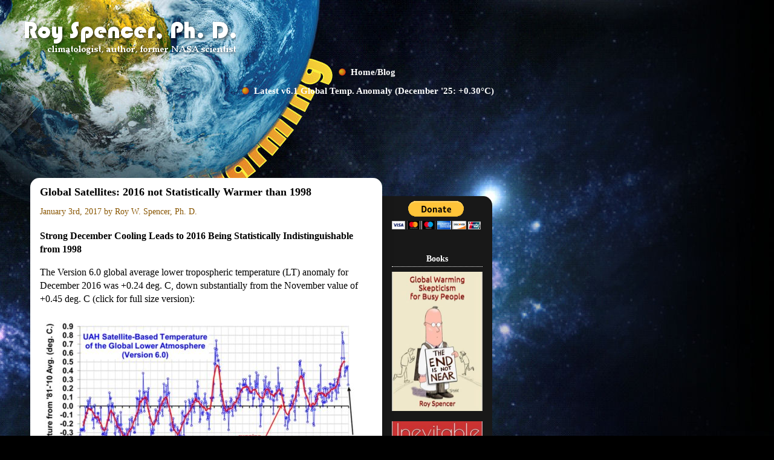

--- FILE ---
content_type: text/html; charset=UTF-8
request_url: https://www.drroyspencer.com/2017/01/global-satellites-2016-not-statistically-warmer-than-1998/?replytocom=232616
body_size: 11063
content:

<!DOCTYPE html PUBLIC "-//W3C//DTD HTML 4.01//EN" "http://www.w3.org/TR/html4/strict.dtd">

<html xmlns="http://www.w3.org/1999/xhtml" lang="en-US">

<head profile="http://gmpg.org/xfn/11">

<meta http-equiv="Content-Type" content="text/html; charset=Roy Spencer, PhD." />



<title>Global Satellites: 2016 not Statistically Warmer than 1998 &laquo;  Roy Spencer, PhD</title>



<link rel="stylesheet" href="https://www.drroyspencer.com/wp-content/themes/spencer/style.css" type="text/css" media="screen" />

<link rel="stylesheet" href="https://www.drroyspencer.com/wp-content/themes/spencer/print.css" type="text/css" media="print" />



<link rel="alternate" type="application/rss+xml" title="Roy Spencer, PhD. RSS Feed" href="https://www.drroyspencer.com/feed/" />

<link rel="alternate" type="application/atom+xml" title="Roy Spencer, PhD. Atom Feed" href="https://www.drroyspencer.com/feed/atom/" />

<link rel="pingback" href="https://www.drroyspencer.com/xmlrpc.php" />



<style type="text/css" media="screen">




	#page { background: url("https://www.drroyspencer.com/wp-content/themes/spencer/images/kubrickbgwide.jpg") repeat-y top; border: none; }




</style>






<meta name='robots' content='max-image-preview:large, noindex, follow' />
<link rel="alternate" type="application/rss+xml" title="Roy Spencer, PhD. &raquo; Global Satellites: 2016 not Statistically Warmer than 1998 Comments Feed" href="https://www.drroyspencer.com/2017/01/global-satellites-2016-not-statistically-warmer-than-1998/feed/" />
<link rel="alternate" title="oEmbed (JSON)" type="application/json+oembed" href="https://www.drroyspencer.com/wp-json/oembed/1.0/embed?url=https%3A%2F%2Fwww.drroyspencer.com%2F2017%2F01%2Fglobal-satellites-2016-not-statistically-warmer-than-1998%2F" />
<link rel="alternate" title="oEmbed (XML)" type="text/xml+oembed" href="https://www.drroyspencer.com/wp-json/oembed/1.0/embed?url=https%3A%2F%2Fwww.drroyspencer.com%2F2017%2F01%2Fglobal-satellites-2016-not-statistically-warmer-than-1998%2F&#038;format=xml" />
<style id='wp-img-auto-sizes-contain-inline-css' type='text/css'>
img:is([sizes=auto i],[sizes^="auto," i]){contain-intrinsic-size:3000px 1500px}
/*# sourceURL=wp-img-auto-sizes-contain-inline-css */
</style>
<style id='wp-emoji-styles-inline-css' type='text/css'>

	img.wp-smiley, img.emoji {
		display: inline !important;
		border: none !important;
		box-shadow: none !important;
		height: 1em !important;
		width: 1em !important;
		margin: 0 0.07em !important;
		vertical-align: -0.1em !important;
		background: none !important;
		padding: 0 !important;
	}
/*# sourceURL=wp-emoji-styles-inline-css */
</style>
<style id='wp-block-library-inline-css' type='text/css'>
:root{--wp-block-synced-color:#7a00df;--wp-block-synced-color--rgb:122,0,223;--wp-bound-block-color:var(--wp-block-synced-color);--wp-editor-canvas-background:#ddd;--wp-admin-theme-color:#007cba;--wp-admin-theme-color--rgb:0,124,186;--wp-admin-theme-color-darker-10:#006ba1;--wp-admin-theme-color-darker-10--rgb:0,107,160.5;--wp-admin-theme-color-darker-20:#005a87;--wp-admin-theme-color-darker-20--rgb:0,90,135;--wp-admin-border-width-focus:2px}@media (min-resolution:192dpi){:root{--wp-admin-border-width-focus:1.5px}}.wp-element-button{cursor:pointer}:root .has-very-light-gray-background-color{background-color:#eee}:root .has-very-dark-gray-background-color{background-color:#313131}:root .has-very-light-gray-color{color:#eee}:root .has-very-dark-gray-color{color:#313131}:root .has-vivid-green-cyan-to-vivid-cyan-blue-gradient-background{background:linear-gradient(135deg,#00d084,#0693e3)}:root .has-purple-crush-gradient-background{background:linear-gradient(135deg,#34e2e4,#4721fb 50%,#ab1dfe)}:root .has-hazy-dawn-gradient-background{background:linear-gradient(135deg,#faaca8,#dad0ec)}:root .has-subdued-olive-gradient-background{background:linear-gradient(135deg,#fafae1,#67a671)}:root .has-atomic-cream-gradient-background{background:linear-gradient(135deg,#fdd79a,#004a59)}:root .has-nightshade-gradient-background{background:linear-gradient(135deg,#330968,#31cdcf)}:root .has-midnight-gradient-background{background:linear-gradient(135deg,#020381,#2874fc)}:root{--wp--preset--font-size--normal:16px;--wp--preset--font-size--huge:42px}.has-regular-font-size{font-size:1em}.has-larger-font-size{font-size:2.625em}.has-normal-font-size{font-size:var(--wp--preset--font-size--normal)}.has-huge-font-size{font-size:var(--wp--preset--font-size--huge)}.has-text-align-center{text-align:center}.has-text-align-left{text-align:left}.has-text-align-right{text-align:right}.has-fit-text{white-space:nowrap!important}#end-resizable-editor-section{display:none}.aligncenter{clear:both}.items-justified-left{justify-content:flex-start}.items-justified-center{justify-content:center}.items-justified-right{justify-content:flex-end}.items-justified-space-between{justify-content:space-between}.screen-reader-text{border:0;clip-path:inset(50%);height:1px;margin:-1px;overflow:hidden;padding:0;position:absolute;width:1px;word-wrap:normal!important}.screen-reader-text:focus{background-color:#ddd;clip-path:none;color:#444;display:block;font-size:1em;height:auto;left:5px;line-height:normal;padding:15px 23px 14px;text-decoration:none;top:5px;width:auto;z-index:100000}html :where(.has-border-color){border-style:solid}html :where([style*=border-top-color]){border-top-style:solid}html :where([style*=border-right-color]){border-right-style:solid}html :where([style*=border-bottom-color]){border-bottom-style:solid}html :where([style*=border-left-color]){border-left-style:solid}html :where([style*=border-width]){border-style:solid}html :where([style*=border-top-width]){border-top-style:solid}html :where([style*=border-right-width]){border-right-style:solid}html :where([style*=border-bottom-width]){border-bottom-style:solid}html :where([style*=border-left-width]){border-left-style:solid}html :where(img[class*=wp-image-]){height:auto;max-width:100%}:where(figure){margin:0 0 1em}html :where(.is-position-sticky){--wp-admin--admin-bar--position-offset:var(--wp-admin--admin-bar--height,0px)}@media screen and (max-width:600px){html :where(.is-position-sticky){--wp-admin--admin-bar--position-offset:0px}}

/*# sourceURL=wp-block-library-inline-css */
</style><style id='global-styles-inline-css' type='text/css'>
:root{--wp--preset--aspect-ratio--square: 1;--wp--preset--aspect-ratio--4-3: 4/3;--wp--preset--aspect-ratio--3-4: 3/4;--wp--preset--aspect-ratio--3-2: 3/2;--wp--preset--aspect-ratio--2-3: 2/3;--wp--preset--aspect-ratio--16-9: 16/9;--wp--preset--aspect-ratio--9-16: 9/16;--wp--preset--color--black: #000000;--wp--preset--color--cyan-bluish-gray: #abb8c3;--wp--preset--color--white: #ffffff;--wp--preset--color--pale-pink: #f78da7;--wp--preset--color--vivid-red: #cf2e2e;--wp--preset--color--luminous-vivid-orange: #ff6900;--wp--preset--color--luminous-vivid-amber: #fcb900;--wp--preset--color--light-green-cyan: #7bdcb5;--wp--preset--color--vivid-green-cyan: #00d084;--wp--preset--color--pale-cyan-blue: #8ed1fc;--wp--preset--color--vivid-cyan-blue: #0693e3;--wp--preset--color--vivid-purple: #9b51e0;--wp--preset--gradient--vivid-cyan-blue-to-vivid-purple: linear-gradient(135deg,rgb(6,147,227) 0%,rgb(155,81,224) 100%);--wp--preset--gradient--light-green-cyan-to-vivid-green-cyan: linear-gradient(135deg,rgb(122,220,180) 0%,rgb(0,208,130) 100%);--wp--preset--gradient--luminous-vivid-amber-to-luminous-vivid-orange: linear-gradient(135deg,rgb(252,185,0) 0%,rgb(255,105,0) 100%);--wp--preset--gradient--luminous-vivid-orange-to-vivid-red: linear-gradient(135deg,rgb(255,105,0) 0%,rgb(207,46,46) 100%);--wp--preset--gradient--very-light-gray-to-cyan-bluish-gray: linear-gradient(135deg,rgb(238,238,238) 0%,rgb(169,184,195) 100%);--wp--preset--gradient--cool-to-warm-spectrum: linear-gradient(135deg,rgb(74,234,220) 0%,rgb(151,120,209) 20%,rgb(207,42,186) 40%,rgb(238,44,130) 60%,rgb(251,105,98) 80%,rgb(254,248,76) 100%);--wp--preset--gradient--blush-light-purple: linear-gradient(135deg,rgb(255,206,236) 0%,rgb(152,150,240) 100%);--wp--preset--gradient--blush-bordeaux: linear-gradient(135deg,rgb(254,205,165) 0%,rgb(254,45,45) 50%,rgb(107,0,62) 100%);--wp--preset--gradient--luminous-dusk: linear-gradient(135deg,rgb(255,203,112) 0%,rgb(199,81,192) 50%,rgb(65,88,208) 100%);--wp--preset--gradient--pale-ocean: linear-gradient(135deg,rgb(255,245,203) 0%,rgb(182,227,212) 50%,rgb(51,167,181) 100%);--wp--preset--gradient--electric-grass: linear-gradient(135deg,rgb(202,248,128) 0%,rgb(113,206,126) 100%);--wp--preset--gradient--midnight: linear-gradient(135deg,rgb(2,3,129) 0%,rgb(40,116,252) 100%);--wp--preset--font-size--small: 13px;--wp--preset--font-size--medium: 20px;--wp--preset--font-size--large: 36px;--wp--preset--font-size--x-large: 42px;--wp--preset--spacing--20: 0.44rem;--wp--preset--spacing--30: 0.67rem;--wp--preset--spacing--40: 1rem;--wp--preset--spacing--50: 1.5rem;--wp--preset--spacing--60: 2.25rem;--wp--preset--spacing--70: 3.38rem;--wp--preset--spacing--80: 5.06rem;--wp--preset--shadow--natural: 6px 6px 9px rgba(0, 0, 0, 0.2);--wp--preset--shadow--deep: 12px 12px 50px rgba(0, 0, 0, 0.4);--wp--preset--shadow--sharp: 6px 6px 0px rgba(0, 0, 0, 0.2);--wp--preset--shadow--outlined: 6px 6px 0px -3px rgb(255, 255, 255), 6px 6px rgb(0, 0, 0);--wp--preset--shadow--crisp: 6px 6px 0px rgb(0, 0, 0);}:where(.is-layout-flex){gap: 0.5em;}:where(.is-layout-grid){gap: 0.5em;}body .is-layout-flex{display: flex;}.is-layout-flex{flex-wrap: wrap;align-items: center;}.is-layout-flex > :is(*, div){margin: 0;}body .is-layout-grid{display: grid;}.is-layout-grid > :is(*, div){margin: 0;}:where(.wp-block-columns.is-layout-flex){gap: 2em;}:where(.wp-block-columns.is-layout-grid){gap: 2em;}:where(.wp-block-post-template.is-layout-flex){gap: 1.25em;}:where(.wp-block-post-template.is-layout-grid){gap: 1.25em;}.has-black-color{color: var(--wp--preset--color--black) !important;}.has-cyan-bluish-gray-color{color: var(--wp--preset--color--cyan-bluish-gray) !important;}.has-white-color{color: var(--wp--preset--color--white) !important;}.has-pale-pink-color{color: var(--wp--preset--color--pale-pink) !important;}.has-vivid-red-color{color: var(--wp--preset--color--vivid-red) !important;}.has-luminous-vivid-orange-color{color: var(--wp--preset--color--luminous-vivid-orange) !important;}.has-luminous-vivid-amber-color{color: var(--wp--preset--color--luminous-vivid-amber) !important;}.has-light-green-cyan-color{color: var(--wp--preset--color--light-green-cyan) !important;}.has-vivid-green-cyan-color{color: var(--wp--preset--color--vivid-green-cyan) !important;}.has-pale-cyan-blue-color{color: var(--wp--preset--color--pale-cyan-blue) !important;}.has-vivid-cyan-blue-color{color: var(--wp--preset--color--vivid-cyan-blue) !important;}.has-vivid-purple-color{color: var(--wp--preset--color--vivid-purple) !important;}.has-black-background-color{background-color: var(--wp--preset--color--black) !important;}.has-cyan-bluish-gray-background-color{background-color: var(--wp--preset--color--cyan-bluish-gray) !important;}.has-white-background-color{background-color: var(--wp--preset--color--white) !important;}.has-pale-pink-background-color{background-color: var(--wp--preset--color--pale-pink) !important;}.has-vivid-red-background-color{background-color: var(--wp--preset--color--vivid-red) !important;}.has-luminous-vivid-orange-background-color{background-color: var(--wp--preset--color--luminous-vivid-orange) !important;}.has-luminous-vivid-amber-background-color{background-color: var(--wp--preset--color--luminous-vivid-amber) !important;}.has-light-green-cyan-background-color{background-color: var(--wp--preset--color--light-green-cyan) !important;}.has-vivid-green-cyan-background-color{background-color: var(--wp--preset--color--vivid-green-cyan) !important;}.has-pale-cyan-blue-background-color{background-color: var(--wp--preset--color--pale-cyan-blue) !important;}.has-vivid-cyan-blue-background-color{background-color: var(--wp--preset--color--vivid-cyan-blue) !important;}.has-vivid-purple-background-color{background-color: var(--wp--preset--color--vivid-purple) !important;}.has-black-border-color{border-color: var(--wp--preset--color--black) !important;}.has-cyan-bluish-gray-border-color{border-color: var(--wp--preset--color--cyan-bluish-gray) !important;}.has-white-border-color{border-color: var(--wp--preset--color--white) !important;}.has-pale-pink-border-color{border-color: var(--wp--preset--color--pale-pink) !important;}.has-vivid-red-border-color{border-color: var(--wp--preset--color--vivid-red) !important;}.has-luminous-vivid-orange-border-color{border-color: var(--wp--preset--color--luminous-vivid-orange) !important;}.has-luminous-vivid-amber-border-color{border-color: var(--wp--preset--color--luminous-vivid-amber) !important;}.has-light-green-cyan-border-color{border-color: var(--wp--preset--color--light-green-cyan) !important;}.has-vivid-green-cyan-border-color{border-color: var(--wp--preset--color--vivid-green-cyan) !important;}.has-pale-cyan-blue-border-color{border-color: var(--wp--preset--color--pale-cyan-blue) !important;}.has-vivid-cyan-blue-border-color{border-color: var(--wp--preset--color--vivid-cyan-blue) !important;}.has-vivid-purple-border-color{border-color: var(--wp--preset--color--vivid-purple) !important;}.has-vivid-cyan-blue-to-vivid-purple-gradient-background{background: var(--wp--preset--gradient--vivid-cyan-blue-to-vivid-purple) !important;}.has-light-green-cyan-to-vivid-green-cyan-gradient-background{background: var(--wp--preset--gradient--light-green-cyan-to-vivid-green-cyan) !important;}.has-luminous-vivid-amber-to-luminous-vivid-orange-gradient-background{background: var(--wp--preset--gradient--luminous-vivid-amber-to-luminous-vivid-orange) !important;}.has-luminous-vivid-orange-to-vivid-red-gradient-background{background: var(--wp--preset--gradient--luminous-vivid-orange-to-vivid-red) !important;}.has-very-light-gray-to-cyan-bluish-gray-gradient-background{background: var(--wp--preset--gradient--very-light-gray-to-cyan-bluish-gray) !important;}.has-cool-to-warm-spectrum-gradient-background{background: var(--wp--preset--gradient--cool-to-warm-spectrum) !important;}.has-blush-light-purple-gradient-background{background: var(--wp--preset--gradient--blush-light-purple) !important;}.has-blush-bordeaux-gradient-background{background: var(--wp--preset--gradient--blush-bordeaux) !important;}.has-luminous-dusk-gradient-background{background: var(--wp--preset--gradient--luminous-dusk) !important;}.has-pale-ocean-gradient-background{background: var(--wp--preset--gradient--pale-ocean) !important;}.has-electric-grass-gradient-background{background: var(--wp--preset--gradient--electric-grass) !important;}.has-midnight-gradient-background{background: var(--wp--preset--gradient--midnight) !important;}.has-small-font-size{font-size: var(--wp--preset--font-size--small) !important;}.has-medium-font-size{font-size: var(--wp--preset--font-size--medium) !important;}.has-large-font-size{font-size: var(--wp--preset--font-size--large) !important;}.has-x-large-font-size{font-size: var(--wp--preset--font-size--x-large) !important;}
/*# sourceURL=global-styles-inline-css */
</style>

<style id='classic-theme-styles-inline-css' type='text/css'>
/*! This file is auto-generated */
.wp-block-button__link{color:#fff;background-color:#32373c;border-radius:9999px;box-shadow:none;text-decoration:none;padding:calc(.667em + 2px) calc(1.333em + 2px);font-size:1.125em}.wp-block-file__button{background:#32373c;color:#fff;text-decoration:none}
/*# sourceURL=/wp-includes/css/classic-themes.min.css */
</style>
<link rel="https://api.w.org/" href="https://www.drroyspencer.com/wp-json/" /><link rel="alternate" title="JSON" type="application/json" href="https://www.drroyspencer.com/wp-json/wp/v2/posts/10727" /><link rel="EditURI" type="application/rsd+xml" title="RSD" href="https://www.drroyspencer.com/xmlrpc.php?rsd" />
<meta name="generator" content="WordPress 6.9" />
<link rel="canonical" href="https://www.drroyspencer.com/2017/01/global-satellites-2016-not-statistically-warmer-than-1998/" />
<link rel='shortlink' href='https://www.drroyspencer.com/?p=10727' />


<script src="http://ajax.googleapis.com/ajax/libs/jquery/1.8.3/jquery.min.js" type="text/javascript"></script>
<script src="/library/inc/csd_resizer.js" type="text/javascript"></script>
<script src="https://www.drroyspencer.com/wp-content/themes/spencer/onload.js" type="text/javascript"></script>



</head>



<body onLoad="csd_resizer_init('tools');">

		<div id="main">

			<div id="title"><img src="/library/gfx/gfx_roy_spencer.png"></div>


<div id="menu">
<ul id="menu_list">

			<li><span class="menu_spacer" style="width:160px;"></span><a href="/"><img src="/library/gfx/gfx_bullet.png" class="menu_bullet">Home/Blog</a></li>
			<li><span class="menu_spacer" style="width:0px;"></span><a href="/latest-global-temperatures/"><img src="/library/gfx/gfx_bullet.png" class="menu_bullet">Latest v6.1 Global Temp. Anomaly (December '25: +0.30&#176;C)</a></li></ul>
</div menu>




	<div id="content" class="narrowcolumn">



	


		<div class="post-10727 post type-post status-publish format-standard hentry category-blogarticle" id="post-10727">



			<h2>Global Satellites: 2016 not Statistically Warmer than 1998</h2>

			<small>January 3rd, 2017 by Roy W. Spencer, Ph. D.</small>

			<div class="entry">

				<p><strong>Strong December Cooling Leads to 2016 Being Statistically Indistinguishable from 1998</strong></p>
<p>The Version 6.0 global average lower tropospheric temperature (LT) anomaly for December 2016 was +0.24 deg. C, down substantially from the November value of +0.45 deg. C (click for full size version):  </p>
<p><a href="https://www.drroyspencer.com/wp-content/uploads/UAH_LT_1979_thru_December_2016_v6.jpg"><img fetchpriority="high" decoding="async" src="https://www.drroyspencer.com/wp-content/uploads/UAH_LT_1979_thru_December_2016_v6-550x318.jpg" alt="" width="550" height="318" class="aligncenter size-large wp-image-10730" srcset="https://www.drroyspencer.com/wp-content/uploads/UAH_LT_1979_thru_December_2016_v6-550x318.jpg 550w, https://www.drroyspencer.com/wp-content/uploads/UAH_LT_1979_thru_December_2016_v6-300x173.jpg 300w, https://www.drroyspencer.com/wp-content/uploads/UAH_LT_1979_thru_December_2016_v6.jpg 1169w" sizes="(max-width: 550px) 100vw, 550px" /></a></p>
<p>The resulting 2016 annual average global temperature anomaly is +0.50 deg. C, which is (a statistically insignificant) 0.02 deg. C warmer than 1998 at +0.48 deg. C.  We estimate that 2016 would have had to be 0.10 C warmer than 1998 to be significantly different at the 95% confidence level.  Both 2016 and 1998 were strong El Nino years.</p>
<p>The 38 years in the satellite record, ranked from warmest to coolest (and ignoring statistical uncertainty) are:<br />
<span style="word-spacing: 2.1em; font-family: Courier New;"><br />
RANK YEAR  deg.C.<br />
01	2016	+0.50<br />
02	1998	+0.48<br />
03	2010	+0.34<br />
04	2015	+0.26<br />
05	2002	+0.22<br />
06	2005	+0.20<br />
07	2003	+0.19<br />
08	2014	+0.18<br />
09	2007	+0.16<br />
10	2013	+0.13<br />
11	2001	+0.12<br />
12	2006	+0.11<br />
13	2009	+0.10<br />
14	2004	+0.08<br />
15	1995	+0.07<br />
16	2012	+0.06<br />
17	1987	+0.05<br />
18	1988	+0.04<br />
19	2011	+0.02<br />
20	1991	+0.02<br />
21	1990	+0.01<br />
22	1997	-0.01<br />
23	1996	-0.01<br />
24	1999	-0.02<br />
25	2000	-0.02<br />
26	1983	-0.04<br />
27	1980	-0.04<br />
28	1994	-0.06<br />
29	2008	-0.10<br />
30	1981	-0.11<br />
31	1993	-0.20<br />
32	1989	-0.21<br />
33	1979	-0.21<br />
34	1986	-0.22<br />
35	1984	-0.24<br />
36	1992	-0.28<br />
37	1982	-0.30<br />
38	1985	-0.36<br />
</span></p>
<p>The global, hemispheric, and tropical LT anomalies from the 30-year (1981-2010) average for the last 24 months are:<br />
<span style="word-spacing: 2.1em; font-family: Courier New;"><br />
    YEAR    MO   GLOBE   NHEM.   SHEM.   TROPICS</strong><br />
    2015    01   +0.30   +0.44   +0.15   +0.13<br />
    2015    02   +0.19   +0.34   +0.04   -0.07<br />
    2015    03   +0.18   +0.28   +0.07   +0.04<br />
    2015    04   +0.09   +0.19   -0.01   +0.08<br />
    2015    05   +0.27   +0.34   +0.20   +0.27<br />
    2015    06   +0.31   +0.38   +0.25   +0.46<br />
    2015    07   +0.16   +0.29   +0.03   +0.48<br />
    2015    08   +0.25   +0.20   +0.30   +0.53<br />
    2015    09   +0.23   +0.30   +0.16   +0.55<br />
    2015    10   +0.41   +0.63   +0.20   +0.53<br />
    2015    11   +0.33   +0.44   +0.22   +0.52<br />
    2015    12   +0.45   +0.53   +0.37   +0.61<br />
    2016    01   +0.54   +0.69   +0.39   +0.84<br />
    2016    02   +0.83   +1.16   +0.50   +0.99<br />
    2016    03   +0.73   +0.94   +0.52   +1.09<br />
    2016    04   +0.71   +0.85   +0.58   +0.93<br />
    2016    05   +0.54   +0.65   +0.44   +0.71<br />
    2016    06   +0.34   +0.51   +0.17   +0.37<br />
    2016    07   +0.39   +0.48   +0.30   +0.48<br />
    2016    08   +0.43   +0.55   +0.32   +0.49<br />
    2016    09   +0.44   +0.49   +0.39   +0.37<br />
    2016    10   +0.41   +0.42   +0.39   +0.46<br />
    2016    11   +0.45   +0.41   +0.50   +0.37<br />
    2016    12   +0.24   +0.19   +0.30   +0.21<br />
</span></p>
<p>The UAH global image for December, 2016 (and annual image for 2016) should be available in the next several days <a href="http://nsstc.uah.edu/climate/">here</a>.</p>
<p>The new Version 6 files should be updated soon, and are located here:</p>
<p>Lower Troposphere: <a href="http://vortex.nsstc.uah.edu/data/msu/v6.0/tlt/uahncdc_lt_6.0.txt">http://vortex.nsstc.uah.edu/data/msu/v6.0/tlt/uahncdc_lt_6.0.txt</a><br />
Mid-Troposphere:  <a href="http://vortex.nsstc.uah.edu/data/msu/v6.0/tmt/uahncdc_mt_6.0.txt">http://vortex.nsstc.uah.edu/data/msu/v6.0/tmt/uahncdc_mt_6.0.txt</a><br />
Tropopause:  <a href="http://vortex.nsstc.uah.edu/data/msu/v6.0/ttp/uahncdc_tp_6.0.txt">http://vortex.nsstc.uah.edu/data/msu/v6.0/ttp/uahncdc_tp_6.0.txt</a><br />
Lower Stratosphere: <a href="http://vortex.nsstc.uah.edu/data/msu/v6.0/tls/uahncdc_ls_6.0.txt">http://vortex.nsstc.uah.edu/data/msu/v6.0/tls/uahncdc_ls_6.0.txt</a></p>



				
				


				<p class="postmetadata alt">
<!--

						This entry was posted

						
						on Tuesday, January 3rd, 2017 at 7:24 AM
						and is filed under <a href="https://www.drroyspencer.com/category/blogarticle/" rel="category tag">Blog Article</a>.

						You can follow any responses to this entry through the <a href="https://www.drroyspencer.com/2017/01/global-satellites-2016-not-statistically-warmer-than-1998/feed/">RSS 2.0</a> feed.



						
							Both comments and pings are currently closed.


						-->
				</p>

			</div>

		</div>

<div style="text-align:center">
<script type="text/javascript"><!--
google_ad_client = "ca-pub-8462121983293424";
/* drroyspencer bottom large */
google_ad_slot = "1647129465";
google_ad_width = 336;
google_ad_height = 280;
//-->
</script><br />
<script type="text/javascript"
src="http://pagead2.googlesyndication.com/pagead/show_ads.js">
</script>
</div>

	
	


<!-- You can start editing here. -->




	<h3 id="comments">844 Responses to &#8220;Global Satellites: 2016 not Statistically Warmer than 1998&#8221;</h3>



	<div class="navigation">

		<div class="alignleft"></div>

		<div class="alignright"></div>

	</div>


	<p><a href="javascript:void(0);" class="show_trackbacks">Toggle Trackbacks</a></p>
	<ol class="commentlist">

			<li class="comment even thread-even depth-1" id="comment-1368113">
				<div id="div-comment-1368113" class="comment-body">
				<div class="comment-author vcard">
						<cite class="fn"><a href="https://calendario.link/" class="url" rel="ugc external nofollow">qu semana es</a></cite> <span class="says">says:</span>		</div>
		
		<div class="comment-meta commentmetadata">
			<a href="https://www.drroyspencer.com/2017/01/global-satellites-2016-not-statistically-warmer-than-1998/#comment-1368113">September 20, 2022 at 2:12 PM</a>		</div>

		<p>Great site you&#8217;ve got here.. It&#8217;s hard to find excellent writing like yours these days.<br />
I really appreciate individuals like you! Take care!!</p>
<p>Feel free to visit my page :: <a href="https://calendario.link/" rel="nofollow ugc">qu semana es</a></p>

		
				</div>
				</li><!-- #comment-## -->
		<li class="comment odd alt thread-odd thread-alt depth-1" id="comment-1369035">
				<div id="div-comment-1369035" class="comment-body">
				<div class="comment-author vcard">
						<cite class="fn"><a href="https://ae888.club/" class="url" rel="ugc external nofollow">&#273;&#259;ng k ae888</a></cite> <span class="says">says:</span>		</div>
		
		<div class="comment-meta commentmetadata">
			<a href="https://www.drroyspencer.com/2017/01/global-satellites-2016-not-statistically-warmer-than-1998/#comment-1369035">September 22, 2022 at 11:21 AM</a>		</div>

		<p>Every weekend i used to pay a visit this site, for the reason that i want enjoyment, as this this web site conations actually<br />
pleasant funny stuff too.</p>

		
				</div>
				</li><!-- #comment-## -->
		<li class="comment even thread-even depth-1" id="comment-1369345">
				<div id="div-comment-1369345" class="comment-body">
				<div class="comment-author vcard">
						<cite class="fn"><a href="https://soikeoso.com" class="url" rel="ugc external nofollow">soikeoso</a></cite> <span class="says">says:</span>		</div>
		
		<div class="comment-meta commentmetadata">
			<a href="https://www.drroyspencer.com/2017/01/global-satellites-2016-not-statistically-warmer-than-1998/#comment-1369345">September 23, 2022 at 1:56 AM</a>		</div>

		<p>Hello. Your article is great because it was very helpful to me. Hope you will make many friends like this.<br />
Thank you very much author.</p>

		
				</div>
				</li><!-- #comment-## -->

	</ol>



	<div class="navigation">

		<div class="alignleft"></div>

		<div class="alignright"></div>

	</div>

 








		<div class="navigation">

			<div class="alignleft">&laquo; <a href="https://www.drroyspencer.com/2017/01/cold-to-be-followed-by-southern-snowstorm/" rel="prev">Cold to be Followed by Southern Snowstorm</a></div>

			<div class="alignright"><a href="https://www.drroyspencer.com/2017/01/the-frigid-48-u-s-average-temperature-11-deg-f/" rel="next">The Frigid 48: U.S. Average Temperature 11 deg. F</a> &raquo;</div>

		</div>



	


	</div>
</div>
</div>



<div id="sidebar">
	
	<div title="Help support my efforts to inform the public; I receive no corporate sponsorship.">
		<form action="https://www.paypal.com/donate/?hosted_button_id=S989JTPQ8RKLG" method="post">
			<input type="hidden" name="cmd" value="_s-xclick">
			<input type="hidden" name="hosted_button_id" value="S989JTPQ8RKLG">
			<input type="image" src="https://www.paypal.com/en_US/i/btn/btn_donateCC_LG.gif" border="0" name="submit" alt="PayPal - The safer, easier way to pay online!">
			<img alt="" border="0" src="https://www.paypal.com/en_US/i/scr/pixel.gif" width="1" height="1">
		</form>
	</div>
	

	<div id="book">
		<h1>Books</h1>
		<a href="https://www.amazon.com/Global-Warming-Skepticism-Busy-People-ebook/dp/B07H57WVYJ/ref=sr_1_1?s=books&ie=UTF8&qid=1538663092&sr=1-1&keywords=global+warming+skepticism+for+busy+people" target="_blank"><img src="http://www.drroyspencer.com/wp-content/uploads/GW-skepticism-busy-people-small.jpg" height="230" width="150" border="0" /></a>
	</div>	
	
	<div id="book">
		<a href="https://www.amazon.com/Inevitable-Disaster-Hurricanes-Blamed-Warming-ebook/dp/B075QN3KFY/ref=sr_1_1?s=books&ie=UTF8&qid=1506014459&sr=1-1&keywords=inevitable+disaster" target="_blank"><img src="http://www.drroyspencer.com/wp-content/uploads/Inevitable-Disaster-small.jpg" height="230" width="150" border="0" /></a>
	</div>


	<div id="book">
		<a href="https://www.amazon.com/Inconvenient-Deception-Distorts-Climate-Science-ebook/dp/B074XG6KX1" target="_blank"><img src="http://www.drroyspencer.com/wp-content/uploads/An-Inconvenient_deception-small.jpg" height="230" width="150" border="0" /></a>
	</div>
	
    <div id="book">
		<a href="http://www.amazon.com/Great-Global-Warming-Blunder-Scientists/dp/1594033730/ref=sr_1_4?ie=UTF8&s=books&qid=1271759263&sr=1-4" target="_blank"><img src="/library/pics/Blunder-cover-vsmall.jpg" border="0" /></a>
		<!-- <a href="/climate-confusion/"><img src="/library/pics/book-climate-confusion.jpg" border="0"></a> -->
	</div>
	

    <p>&nbsp;</p>
	<div id="tools"></div tools>

	<h1>Search</h1>
	<ul>
		<li>
<form id="searchform" method="get">
	<!-- <label for="s" class="hidden">Search:</label> -->
	<div>
		<input type="text" id="s" name="s" value="" size="22" />
		<input type="submit" value="GO" id="searchsubmit"/>
	</div>
</form>
</li>
				
		<li class="pagenav"><h2>Pages</h2><ul><li class="page_item page-item-15371"><a href="https://www.drroyspencer.com/our-new-climate-sensitivity-paper-has-been-published/">Our new climate sensitivity paper has been published</a></li>
<li class="page_item page-item-31"><a href="https://www.drroyspencer.com/satellite-and-climate-model-evidence__trashed/">Satellite and Climate Model Evidence Against Substantial Manmade Climate Change (supercedes &#8220;Has the Climate Sensitivity Holy Grail Been Found?&#8221;)</a></li>
<li class="page_item page-item-2"><a href="https://www.drroyspencer.com/about/">About</a></li>
<li class="page_item page-item-48 page_item_has_children"><a href="https://www.drroyspencer.com/global-warming-background-articles/">Articles</a>
<ul class='children'>
	<li class="page_item page-item-60"><a href="https://www.drroyspencer.com/global-warming-background-articles/carbon-dioxide-growth-rate-at-mauna-loa/">Carbon Dioxide Growth Rate at Mauna Loa</a></li>
</ul>
</li>
<li class="page_item page-item-64"><a href="https://www.drroyspencer.com/latest-global-temperatures/">Latest Global Temps</a></li>
</ul></li>
		<li>
			<h2>Archives</h2>
			<ul>
					<li><a href='https://www.drroyspencer.com/2026/01/'>January 2026</a></li>
	<li><a href='https://www.drroyspencer.com/2025/12/'>December 2025</a></li>
	<li><a href='https://www.drroyspencer.com/2025/11/'>November 2025</a></li>
	<li><a href='https://www.drroyspencer.com/2025/10/'>October 2025</a></li>
	<li><a href='https://www.drroyspencer.com/2025/09/'>September 2025</a></li>
	<li><a href='https://www.drroyspencer.com/2025/08/'>August 2025</a></li>
	<li><a href='https://www.drroyspencer.com/2025/07/'>July 2025</a></li>
	<li><a href='https://www.drroyspencer.com/2025/06/'>June 2025</a></li>
	<li><a href='https://www.drroyspencer.com/2025/05/'>May 2025</a></li>
	<li><a href='https://www.drroyspencer.com/2025/04/'>April 2025</a></li>
	<li><a href='https://www.drroyspencer.com/2025/03/'>March 2025</a></li>
	<li><a href='https://www.drroyspencer.com/2025/02/'>February 2025</a></li>
	<li><a href='https://www.drroyspencer.com/2025/01/'>January 2025</a></li>
	<li><a href='https://www.drroyspencer.com/2024/12/'>December 2024</a></li>
	<li><a href='https://www.drroyspencer.com/2024/11/'>November 2024</a></li>
	<li><a href='https://www.drroyspencer.com/2024/10/'>October 2024</a></li>
	<li><a href='https://www.drroyspencer.com/2024/09/'>September 2024</a></li>
	<li><a href='https://www.drroyspencer.com/2024/08/'>August 2024</a></li>
	<li><a href='https://www.drroyspencer.com/2024/07/'>July 2024</a></li>
	<li><a href='https://www.drroyspencer.com/2024/06/'>June 2024</a></li>
	<li><a href='https://www.drroyspencer.com/2024/05/'>May 2024</a></li>
	<li><a href='https://www.drroyspencer.com/2024/04/'>April 2024</a></li>
	<li><a href='https://www.drroyspencer.com/2024/03/'>March 2024</a></li>
	<li><a href='https://www.drroyspencer.com/2024/02/'>February 2024</a></li>
	<li><a href='https://www.drroyspencer.com/2024/01/'>January 2024</a></li>
	<li><a href='https://www.drroyspencer.com/2023/12/'>December 2023</a></li>
	<li><a href='https://www.drroyspencer.com/2023/11/'>November 2023</a></li>
	<li><a href='https://www.drroyspencer.com/2023/10/'>October 2023</a></li>
	<li><a href='https://www.drroyspencer.com/2023/09/'>September 2023</a></li>
	<li><a href='https://www.drroyspencer.com/2023/08/'>August 2023</a></li>
	<li><a href='https://www.drroyspencer.com/2023/07/'>July 2023</a></li>
	<li><a href='https://www.drroyspencer.com/2023/06/'>June 2023</a></li>
	<li><a href='https://www.drroyspencer.com/2023/05/'>May 2023</a></li>
	<li><a href='https://www.drroyspencer.com/2023/04/'>April 2023</a></li>
	<li><a href='https://www.drroyspencer.com/2023/03/'>March 2023</a></li>
	<li><a href='https://www.drroyspencer.com/2023/02/'>February 2023</a></li>
	<li><a href='https://www.drroyspencer.com/2023/01/'>January 2023</a></li>
	<li><a href='https://www.drroyspencer.com/2022/12/'>December 2022</a></li>
	<li><a href='https://www.drroyspencer.com/2022/11/'>November 2022</a></li>
	<li><a href='https://www.drroyspencer.com/2022/10/'>October 2022</a></li>
	<li><a href='https://www.drroyspencer.com/2022/09/'>September 2022</a></li>
	<li><a href='https://www.drroyspencer.com/2022/08/'>August 2022</a></li>
	<li><a href='https://www.drroyspencer.com/2022/07/'>July 2022</a></li>
	<li><a href='https://www.drroyspencer.com/2022/06/'>June 2022</a></li>
	<li><a href='https://www.drroyspencer.com/2022/05/'>May 2022</a></li>
	<li><a href='https://www.drroyspencer.com/2022/04/'>April 2022</a></li>
	<li><a href='https://www.drroyspencer.com/2022/03/'>March 2022</a></li>
	<li><a href='https://www.drroyspencer.com/2022/02/'>February 2022</a></li>
	<li><a href='https://www.drroyspencer.com/2022/01/'>January 2022</a></li>
	<li><a href='https://www.drroyspencer.com/2021/12/'>December 2021</a></li>
	<li><a href='https://www.drroyspencer.com/2021/11/'>November 2021</a></li>
	<li><a href='https://www.drroyspencer.com/2021/10/'>October 2021</a></li>
	<li><a href='https://www.drroyspencer.com/2021/09/'>September 2021</a></li>
	<li><a href='https://www.drroyspencer.com/2021/08/'>August 2021</a></li>
	<li><a href='https://www.drroyspencer.com/2021/07/'>July 2021</a></li>
	<li><a href='https://www.drroyspencer.com/2021/06/'>June 2021</a></li>
	<li><a href='https://www.drroyspencer.com/2021/05/'>May 2021</a></li>
	<li><a href='https://www.drroyspencer.com/2021/04/'>April 2021</a></li>
	<li><a href='https://www.drroyspencer.com/2021/03/'>March 2021</a></li>
	<li><a href='https://www.drroyspencer.com/2021/02/'>February 2021</a></li>
	<li><a href='https://www.drroyspencer.com/2021/01/'>January 2021</a></li>
	<li><a href='https://www.drroyspencer.com/2020/12/'>December 2020</a></li>
	<li><a href='https://www.drroyspencer.com/2020/11/'>November 2020</a></li>
	<li><a href='https://www.drroyspencer.com/2020/10/'>October 2020</a></li>
	<li><a href='https://www.drroyspencer.com/2020/09/'>September 2020</a></li>
	<li><a href='https://www.drroyspencer.com/2020/08/'>August 2020</a></li>
	<li><a href='https://www.drroyspencer.com/2020/07/'>July 2020</a></li>
	<li><a href='https://www.drroyspencer.com/2020/06/'>June 2020</a></li>
	<li><a href='https://www.drroyspencer.com/2020/05/'>May 2020</a></li>
	<li><a href='https://www.drroyspencer.com/2020/04/'>April 2020</a></li>
	<li><a href='https://www.drroyspencer.com/2020/03/'>March 2020</a></li>
	<li><a href='https://www.drroyspencer.com/2020/02/'>February 2020</a></li>
	<li><a href='https://www.drroyspencer.com/2020/01/'>January 2020</a></li>
	<li><a href='https://www.drroyspencer.com/2019/12/'>December 2019</a></li>
	<li><a href='https://www.drroyspencer.com/2019/11/'>November 2019</a></li>
	<li><a href='https://www.drroyspencer.com/2019/10/'>October 2019</a></li>
	<li><a href='https://www.drroyspencer.com/2019/09/'>September 2019</a></li>
	<li><a href='https://www.drroyspencer.com/2019/08/'>August 2019</a></li>
	<li><a href='https://www.drroyspencer.com/2019/07/'>July 2019</a></li>
	<li><a href='https://www.drroyspencer.com/2019/06/'>June 2019</a></li>
	<li><a href='https://www.drroyspencer.com/2019/05/'>May 2019</a></li>
	<li><a href='https://www.drroyspencer.com/2019/04/'>April 2019</a></li>
	<li><a href='https://www.drroyspencer.com/2019/03/'>March 2019</a></li>
	<li><a href='https://www.drroyspencer.com/2019/02/'>February 2019</a></li>
	<li><a href='https://www.drroyspencer.com/2019/01/'>January 2019</a></li>
	<li><a href='https://www.drroyspencer.com/2018/12/'>December 2018</a></li>
	<li><a href='https://www.drroyspencer.com/2018/11/'>November 2018</a></li>
	<li><a href='https://www.drroyspencer.com/2018/10/'>October 2018</a></li>
	<li><a href='https://www.drroyspencer.com/2018/09/'>September 2018</a></li>
	<li><a href='https://www.drroyspencer.com/2018/08/'>August 2018</a></li>
	<li><a href='https://www.drroyspencer.com/2018/07/'>July 2018</a></li>
	<li><a href='https://www.drroyspencer.com/2018/06/'>June 2018</a></li>
	<li><a href='https://www.drroyspencer.com/2018/05/'>May 2018</a></li>
	<li><a href='https://www.drroyspencer.com/2018/04/'>April 2018</a></li>
	<li><a href='https://www.drroyspencer.com/2018/03/'>March 2018</a></li>
	<li><a href='https://www.drroyspencer.com/2018/02/'>February 2018</a></li>
	<li><a href='https://www.drroyspencer.com/2018/01/'>January 2018</a></li>
	<li><a href='https://www.drroyspencer.com/2017/12/'>December 2017</a></li>
	<li><a href='https://www.drroyspencer.com/2017/11/'>November 2017</a></li>
	<li><a href='https://www.drroyspencer.com/2017/10/'>October 2017</a></li>
	<li><a href='https://www.drroyspencer.com/2017/09/'>September 2017</a></li>
	<li><a href='https://www.drroyspencer.com/2017/08/'>August 2017</a></li>
	<li><a href='https://www.drroyspencer.com/2017/07/'>July 2017</a></li>
	<li><a href='https://www.drroyspencer.com/2017/06/'>June 2017</a></li>
	<li><a href='https://www.drroyspencer.com/2017/05/'>May 2017</a></li>
	<li><a href='https://www.drroyspencer.com/2017/04/'>April 2017</a></li>
	<li><a href='https://www.drroyspencer.com/2017/03/'>March 2017</a></li>
	<li><a href='https://www.drroyspencer.com/2017/02/'>February 2017</a></li>
	<li><a href='https://www.drroyspencer.com/2017/01/'>January 2017</a></li>
	<li><a href='https://www.drroyspencer.com/2016/12/'>December 2016</a></li>
	<li><a href='https://www.drroyspencer.com/2016/11/'>November 2016</a></li>
	<li><a href='https://www.drroyspencer.com/2016/10/'>October 2016</a></li>
	<li><a href='https://www.drroyspencer.com/2016/09/'>September 2016</a></li>
	<li><a href='https://www.drroyspencer.com/2016/08/'>August 2016</a></li>
	<li><a href='https://www.drroyspencer.com/2016/07/'>July 2016</a></li>
	<li><a href='https://www.drroyspencer.com/2016/06/'>June 2016</a></li>
	<li><a href='https://www.drroyspencer.com/2016/05/'>May 2016</a></li>
	<li><a href='https://www.drroyspencer.com/2016/04/'>April 2016</a></li>
	<li><a href='https://www.drroyspencer.com/2016/03/'>March 2016</a></li>
	<li><a href='https://www.drroyspencer.com/2016/02/'>February 2016</a></li>
	<li><a href='https://www.drroyspencer.com/2016/01/'>January 2016</a></li>
	<li><a href='https://www.drroyspencer.com/2015/12/'>December 2015</a></li>
	<li><a href='https://www.drroyspencer.com/2015/11/'>November 2015</a></li>
	<li><a href='https://www.drroyspencer.com/2015/10/'>October 2015</a></li>
	<li><a href='https://www.drroyspencer.com/2015/09/'>September 2015</a></li>
	<li><a href='https://www.drroyspencer.com/2015/08/'>August 2015</a></li>
	<li><a href='https://www.drroyspencer.com/2015/07/'>July 2015</a></li>
	<li><a href='https://www.drroyspencer.com/2015/06/'>June 2015</a></li>
	<li><a href='https://www.drroyspencer.com/2015/05/'>May 2015</a></li>
	<li><a href='https://www.drroyspencer.com/2015/04/'>April 2015</a></li>
	<li><a href='https://www.drroyspencer.com/2015/03/'>March 2015</a></li>
	<li><a href='https://www.drroyspencer.com/2015/02/'>February 2015</a></li>
	<li><a href='https://www.drroyspencer.com/2015/01/'>January 2015</a></li>
	<li><a href='https://www.drroyspencer.com/2014/12/'>December 2014</a></li>
	<li><a href='https://www.drroyspencer.com/2014/11/'>November 2014</a></li>
	<li><a href='https://www.drroyspencer.com/2014/10/'>October 2014</a></li>
	<li><a href='https://www.drroyspencer.com/2014/09/'>September 2014</a></li>
	<li><a href='https://www.drroyspencer.com/2014/08/'>August 2014</a></li>
	<li><a href='https://www.drroyspencer.com/2014/07/'>July 2014</a></li>
	<li><a href='https://www.drroyspencer.com/2014/06/'>June 2014</a></li>
	<li><a href='https://www.drroyspencer.com/2014/05/'>May 2014</a></li>
	<li><a href='https://www.drroyspencer.com/2014/04/'>April 2014</a></li>
	<li><a href='https://www.drroyspencer.com/2014/03/'>March 2014</a></li>
	<li><a href='https://www.drroyspencer.com/2014/02/'>February 2014</a></li>
	<li><a href='https://www.drroyspencer.com/2014/01/'>January 2014</a></li>
	<li><a href='https://www.drroyspencer.com/2013/12/'>December 2013</a></li>
	<li><a href='https://www.drroyspencer.com/2013/11/'>November 2013</a></li>
	<li><a href='https://www.drroyspencer.com/2013/10/'>October 2013</a></li>
	<li><a href='https://www.drroyspencer.com/2013/09/'>September 2013</a></li>
	<li><a href='https://www.drroyspencer.com/2013/08/'>August 2013</a></li>
	<li><a href='https://www.drroyspencer.com/2013/07/'>July 2013</a></li>
	<li><a href='https://www.drroyspencer.com/2013/06/'>June 2013</a></li>
	<li><a href='https://www.drroyspencer.com/2013/05/'>May 2013</a></li>
	<li><a href='https://www.drroyspencer.com/2013/04/'>April 2013</a></li>
	<li><a href='https://www.drroyspencer.com/2013/03/'>March 2013</a></li>
	<li><a href='https://www.drroyspencer.com/2013/02/'>February 2013</a></li>
	<li><a href='https://www.drroyspencer.com/2013/01/'>January 2013</a></li>
	<li><a href='https://www.drroyspencer.com/2012/12/'>December 2012</a></li>
	<li><a href='https://www.drroyspencer.com/2012/11/'>November 2012</a></li>
	<li><a href='https://www.drroyspencer.com/2012/10/'>October 2012</a></li>
	<li><a href='https://www.drroyspencer.com/2012/09/'>September 2012</a></li>
	<li><a href='https://www.drroyspencer.com/2012/08/'>August 2012</a></li>
	<li><a href='https://www.drroyspencer.com/2012/07/'>July 2012</a></li>
	<li><a href='https://www.drroyspencer.com/2012/06/'>June 2012</a></li>
	<li><a href='https://www.drroyspencer.com/2012/05/'>May 2012</a></li>
	<li><a href='https://www.drroyspencer.com/2012/04/'>April 2012</a></li>
	<li><a href='https://www.drroyspencer.com/2012/03/'>March 2012</a></li>
	<li><a href='https://www.drroyspencer.com/2012/02/'>February 2012</a></li>
	<li><a href='https://www.drroyspencer.com/2012/01/'>January 2012</a></li>
	<li><a href='https://www.drroyspencer.com/2011/12/'>December 2011</a></li>
	<li><a href='https://www.drroyspencer.com/2011/11/'>November 2011</a></li>
	<li><a href='https://www.drroyspencer.com/2011/10/'>October 2011</a></li>
	<li><a href='https://www.drroyspencer.com/2011/09/'>September 2011</a></li>
	<li><a href='https://www.drroyspencer.com/2011/08/'>August 2011</a></li>
	<li><a href='https://www.drroyspencer.com/2011/07/'>July 2011</a></li>
	<li><a href='https://www.drroyspencer.com/2011/06/'>June 2011</a></li>
	<li><a href='https://www.drroyspencer.com/2011/05/'>May 2011</a></li>
	<li><a href='https://www.drroyspencer.com/2011/04/'>April 2011</a></li>
	<li><a href='https://www.drroyspencer.com/2011/03/'>March 2011</a></li>
	<li><a href='https://www.drroyspencer.com/2011/02/'>February 2011</a></li>
	<li><a href='https://www.drroyspencer.com/2011/01/'>January 2011</a></li>
	<li><a href='https://www.drroyspencer.com/2010/12/'>December 2010</a></li>
	<li><a href='https://www.drroyspencer.com/2010/11/'>November 2010</a></li>
	<li><a href='https://www.drroyspencer.com/2010/10/'>October 2010</a></li>
	<li><a href='https://www.drroyspencer.com/2010/09/'>September 2010</a></li>
	<li><a href='https://www.drroyspencer.com/2010/08/'>August 2010</a></li>
	<li><a href='https://www.drroyspencer.com/2010/07/'>July 2010</a></li>
	<li><a href='https://www.drroyspencer.com/2010/06/'>June 2010</a></li>
	<li><a href='https://www.drroyspencer.com/2010/05/'>May 2010</a></li>
	<li><a href='https://www.drroyspencer.com/2010/04/'>April 2010</a></li>
	<li><a href='https://www.drroyspencer.com/2010/03/'>March 2010</a></li>
	<li><a href='https://www.drroyspencer.com/2010/02/'>February 2010</a></li>
	<li><a href='https://www.drroyspencer.com/2010/01/'>January 2010</a></li>
	<li><a href='https://www.drroyspencer.com/2009/12/'>December 2009</a></li>
	<li><a href='https://www.drroyspencer.com/2009/11/'>November 2009</a></li>
	<li><a href='https://www.drroyspencer.com/2009/10/'>October 2009</a></li>
	<li><a href='https://www.drroyspencer.com/2009/09/'>September 2009</a></li>
	<li><a href='https://www.drroyspencer.com/2009/08/'>August 2009</a></li>
	<li><a href='https://www.drroyspencer.com/2009/07/'>July 2009</a></li>
	<li><a href='https://www.drroyspencer.com/2009/06/'>June 2009</a></li>
	<li><a href='https://www.drroyspencer.com/2009/05/'>May 2009</a></li>
	<li><a href='https://www.drroyspencer.com/2009/04/'>April 2009</a></li>
	<li><a href='https://www.drroyspencer.com/2009/03/'>March 2009</a></li>
	<li><a href='https://www.drroyspencer.com/2009/02/'>February 2009</a></li>
	<li><a href='https://www.drroyspencer.com/2009/01/'>January 2009</a></li>
	<li><a href='https://www.drroyspencer.com/2008/12/'>December 2008</a></li>
			</ul>
		</li>

		<li class="categories"><h2>Categories</h2><ul>	<li class="cat-item cat-item-3"><a href="https://www.drroyspencer.com/category/blogarticle/">Blog Article</a> (1,193)
<ul class='children'>
	<li class="cat-item cat-item-4"><a href="https://www.drroyspencer.com/category/blogarticle/site-maintenance/">Site Maintenance</a> (1)
</li>
</ul>
</li>
</ul></li>
			</ul>
	
	
	<div title="Help support my efforts to inform the public; I receive no corporate sponsorship.">
		<form action="https://www.paypal.com/donate/?hosted_button_id=S989JTPQ8RKLG" method="post">
			<input type="hidden" name="cmd" value="_s-xclick">
			<input type="hidden" name="hosted_button_id" value="S989JTPQ8RKLG">
			<input type="image" src="https://www.paypal.com/en_US/i/btn/btn_donateCC_LG.gif" border="0" name="submit" alt="PayPal - The safer, easier way to pay online!">
			<img alt="" border="0" src="https://www.paypal.com/en_US/i/scr/pixel.gif" width="1" height="1">
		</form>
	</div>
	

	<div id="links">
		<p><a href="https://www.drroyspencer.com/feed/" title="Syndicate this site using RSS"><abbr title="Really Simple Syndication">Subscribe to RSS Feed</abbr></a></p>
	</div links>


<!--	<div id="links">
		<h1>Our Weather Site</h1>

		<a href="http://www.weatherstreet.com" title="My weather website, WeatherStreet.com"><img src="http://www.weatherquestions.com/weatherstreet_logo_small.gif" border="0"></a>
<br><a href="http://www.weatherstreet.com/international/australia-10-day-forecast-slp.htm" style="text-decoration:none;font-size: 12px; color: #FFFFFF; border-bottom: 1px solid #FFFFFF" title="Australia 10-day forecasts">Australia 10 day forecast</a>
<br><a href="http://www.weatherstreet.com/international/europe-10-day-forecast-slp.htm" style="text-decoration:none;font-size: 12px; color: #FFFFFF; border-bottom: 1px solid #FFFFFF" title="Europe 10-day forecasts">Europe 10 day forecast</a>
<br><a href="http://www.weatherstreet.com/international/asia-10-day-forecast-slp.htm" style="text-decoration:none;font-size: 12px; color: #FFFFFF; border-bottom: 1px solid #FFFFFF" title="Asia 10-day forecasts">Asia 10 day forecast</a>
<br><a href="http://www.weatherstreet.com/international/s-america-10-day-forecast-slp.htm" style="text-decoration:none;font-size: 12px; color: #FFFFFF; border-bottom: 1px solid #FFFFFF" title="South America 10 day forecasts">S. America 10 day forecast</a>


                <form style="margin:0;" method="get" name="Forecast" action="http://www.weatherstreet.com/cgi-bin/zipcode.pl.cgi">
		            
		      <span style="font-size:small;color:#FFFFFF">U.S. ZIP -or- City, State</span> 
		      <input type="text" name="Name" size="13">
		      <input type="submit" value="GO" style="font-size: 10px; font-weight: bold; color: #333333; background-color:#A8DDA0">

		</form>

		<span style="font-size:small;color:#FFFFFF">			 
		<a href="http://www.weatherstreet.com/local_forecast_files/Albuquerque-NM-87101.htm" style="color:#DDDDDD" target="_blank">Albuquerque, NM</a>
		<br>
		<a href="http://www.weatherstreet.com/local_forecast_files/Arlington-TX-76001.htm" style="color:#DDDDDD" target="_blank">Arlington, TX</a>
		<br>
		<a href="http://www.weatherstreet.com/local_forecast_files/Atlanta-GA-30301.htm" style="color:#DDDDDD" target="_blank">Atlanta, GA</a>
		<br>
		<a href="http://www.weatherstreet.com/local_forecast_files/Austin-TX-73301.htm" style="color:#DDDDDD" target="_blank">Austin, TX</a>
		<br>
		<a href="http://www.weatherstreet.com/local_forecast_files/Baltimore-MD-21201.htm" style="color:#DDDDDD" target="_blank">Baltimore, MD</a>
		<br>
		<a href="http://www.weatherstreet.com/local_forecast_files/Boston-MA-02108.htm" style="color:#DDDDDD" target="_blank">Boston, MA</a>
		<br>
		<a href="http://www.weatherstreet.com/local_forecast_files/Charlotte-NC-28201.htm" style="color:#DDDDDD" target="_blank">Charlotte, NC</a>
		<br>
		<a href="http://www.weatherstreet.com/local_forecast_files/Chicago-IL-60290.htm" style="color:#DDDDDD" target="_blank">Chicago, IL</a>
		<br>
		<a href="http://www.weatherstreet.com/local_forecast_files/Cleveland-OH-44101.htm" style="color:#DDDDDD" target="_blank">Cleveland, OH</a>
		<br>
		<a href="http://www.weatherstreet.com/local_forecast_files/Colorado-Springs-CO-80901.htm" style="color:#DDDDDD" target="_blank">Colorado Springs, CO</a>
		<br>
		<a href="http://www.weatherstreet.com/local_forecast_files/Columbus-OH-43085.htm" style="color:#DDDDDD" target="_blank">Columbus, OH</a>
		<br>
		<a href="http://www.weatherstreet.com/local_forecast_files/Dallas-TX-75201.htm" style="color:#DDDDDD" target="_blank">Dallas, TX</a>
		<br>
		<a href="http://www.weatherstreet.com/local_forecast_files/Denver-CO-80201.htm" style="color:#DDDDDD" target="_blank">Denver, CO</a>
		<br>
		<a href="http://www.weatherstreet.com/local_forecast_files/Detroit-MI-48201.htm" style="color:#DDDDDD" target="_blank">Detroit, MI</a>
		<br>
		<a href="http://www.weatherstreet.com/local_forecast_files/El-Paso-TX-79901.htm" style="color:#DDDDDD" target="_blank">El Paso, TX</a>
		<br>
		<a href="http://www.weatherstreet.com/local_forecast_files/Ft-Worth-TX-76101.htm" style="color:#DDDDDD" target="_blank">Ft. Worth, TX</a>
		<br>
		<a href="http://www.weatherstreet.com/local_forecast_files/Fresno-CA-93650.htm" style="color:#DDDDDD" target="_blank">Fresno, CA</a>
		<br>
		<a href="http://www.weatherstreet.com/local_forecast_files/Honolulu-HI-96801.htm" style="color:#DDDDDD" target="_blank">Honolulu, HI</a>
		<br>
		<a href="http://www.weatherstreet.com/local_forecast_files/Houston-TX-77061.htm" style="color:#DDDDDD" target="_blank">Houston, TX</a>
		<br>
		<a href="http://www.weatherstreet.com/local_forecast_files/Indianapolis-IN-46201.htm" style="color:#DDDDDD" target="_blank">Indianapolis, IN</a>
		<br>
		<a href="http://www.weatherstreet.com/local_forecast_files/Jacksonville-FL-32099.htm" style="color:#DDDDDD" target="_blank">Jacksonville, FL</a>
		<br>
		<a href="http://www.weatherstreet.com/local_forecast_files/Kansas-City-MO-64101.htm" style="color:#DDDDDD" target="_blank">Kansas City, MO</a>
		<br>
		<a href="http://www.weatherstreet.com/local_forecast_files/Las-Vegas-NV-89101.htm" style="color:#DDDDDD" target="_blank">Las Vegas, NV</a>
		<br>
		<a href="http://www.weatherstreet.com/local_forecast_files/Long-Beach-CA-90801.htm" style="color:#DDDDDD" target="_blank">Long Beach, CA</a>
		<br>
		<a href="http://www.weatherstreet.com/local_forecast_files/Los-Angeles-CA-90001.htm" style="color:#DDDDDD" target="_blank">Los Angeles, CA</a>
		<br>
		<a href="http://www.weatherstreet.com/local_forecast_files/Louisville-KY-40201.htm" style="color:#DDDDDD" target="_blank">Louisville, KY</a>
		<br>
		<a href="http://www.weatherstreet.com/local_forecast_files/Memphis-TN-37501.htm" style="color:#DDDDDD" target="_blank">Memphis, TN</a>
		<br>
		<a href="http://www.weatherstreet.com/local_forecast_files/Mesa-AZ-85201.htm" style="color:#DDDDDD" target="_blank">Mesa, AZ</a>
		<br>
		<a href="http://www.weatherstreet.com/local_forecast_files/Miami-FL-33101.htm" style="color:#DDDDDD" target="_blank">Miami, FL</a>
		<br>
		<a href="http://www.weatherstreet.com/local_forecast_files/Milwaukee-WI-53201.htm" style="color:#DDDDDD" target="_blank">Milwaukee, WI</a>
		<br>
		<a href="http://www.weatherstreet.com/local_forecast_files/Minneapolis-MN-55401.htm" style="color:#DDDDDD" target="_blank">Minneapolis, MN</a>
		<br>
		<a href="http://www.weatherstreet.com/local_forecast_files/Nashville-TN-37201.htm" style="color:#DDDDDD" target="_blank">Nashville, TN</a>
		<br>
		<a href="http://www.weatherstreet.com/local_forecast_files/New-Orleans-LA-70112.htm" style="color:#DDDDDD" target="_blank">New Orleans, LA</a>
		<br>
		<a href="http://www.weatherstreet.com/local_forecast_files/New-York-City-NY-10259.htm" style="color:#DDDDDD" target="_blank">New York City, NY</a>
		<br>
		<a href="http://www.weatherstreet.com/local_forecast_files/Oakland-CA-94601.htm" style="color:#DDDDDD" target="_blank">Oakland, CA</a>
		<br>
		<a href="http://www.weatherstreet.com/local_forecast_files/Oklahoma-City-OK-73101.htm" style="color:#DDDDDD" target="_blank">Oklahoma City, OK</a>
		<br>
		<a href="http://www.weatherstreet.com/local_forecast_files/Omaha-NE-68101.htm" style="color:#DDDDDD" target="_blank">Omaha, NE</a>
		<br>
		<a href="http://www.weatherstreet.com/local_forecast_files/Philadelphia-PA-19019.htm" style="color:#DDDDDD" target="_blank">Philadelphia, PA</a>
		<br>
		<a href="http://www.weatherstreet.com/local_forecast_files/Phoenix-AZ-85001.htm" style="color:#DDDDDD" target="_blank">Phoenix, AZ</a>
		<br>
		<a href="http://www.weatherstreet.com/local_forecast_files/Portland-OR-97201.htm" style="color:#DDDDDD" target="_blank">Portland, OR</a>
		<br>
		<a href="http://www.weatherstreet.com/local_forecast_files/Sacramento-CA-94203.htm" style="color:#DDDDDD" target="_blank">Sacramento, CA</a>
		<br>
		<a href="http://www.weatherstreet.com/local_forecast_files/San-Antonio-TX-78201.htm" style="color:#DDDDDD" target="_blank">San Antonio, TX</a>
		<br>
		<a href="http://www.weatherstreet.com/local_forecast_files/San-Diego-CA-92101.htm" style="color:#DDDDDD" target="_blank">San Diego, CA</a>
		<br>
		<a href="http://www.weatherstreet.com/local_forecast_files/San-Francisco-CA-94101.htm" style="color:#DDDDDD" target="_blank">San Francisco, CA</a>
		 <br>
		<a href="http://www.weatherstreet.com/local_forecast_files/San-Jose-CA-95101.htm" style="color:#DDDDDD" target="_blank">San Jose, CA</a>
		<br>
		<a href="http://www.weatherstreet.com/local_forecast_files/Seattle-WA-98101.htm" style="color:#DDDDDD" target="_blank">Seattle, WA</a>
		<br>
		<a href="http://www.weatherstreet.com/local_forecast_files/Tucson-AZ-85701.htm" style="color:#DDDDDD" target="_blank">Tucson, AZ</a>
		<br>
		<a href="http://www.weatherstreet.com/local_forecast_files/Tulsa-OK-74101.htm" style="color:#DDDDDD" target="_blank">Tulsa, OK</a>
		<br>
		<a href="http://www.weatherstreet.com/local_forecast_files/Virginia-Beach-VA-23450.htm" style="color:#DDDDDD"  target="_blank">Virginia Beach, VA</a>
		<br>
		<a href="http://www.weatherstreet.com/local_forecast_files/Washington-DC-20001.htm" style="color:#DDDDDD" target="_blank">Washington, D.C.</a>
		<br>
		</span>
	</div>
</div>
-->





			<div id="footer">

				<div id="copyright">

					<p>

						Copyright 2026 Roy Spencer, Ph. D. - All Rights Reserved

					</p>

					<p>

					    <img src="/library/pics/email-image-drroyspencer.jpg" title="to avoid spam, this is not clickable...please e-mail me separately.">

					</p>


				</div copyright>

			</div footer>

		</div main>



		<script type="speculationrules">
{"prefetch":[{"source":"document","where":{"and":[{"href_matches":"/*"},{"not":{"href_matches":["/wp-*.php","/wp-admin/*","/wp-content/uploads/*","/wp-content/*","/wp-content/plugins/*","/wp-content/themes/spencer/*","/*\\?(.+)"]}},{"not":{"selector_matches":"a[rel~=\"nofollow\"]"}},{"not":{"selector_matches":".no-prefetch, .no-prefetch a"}}]},"eagerness":"conservative"}]}
</script>
<script type="text/javascript" src="https://www.drroyspencer.com/wp-includes/js/comment-reply.min.js?ver=6.9" id="comment-reply-js" async="async" data-wp-strategy="async" fetchpriority="low"></script>
<script id="wp-emoji-settings" type="application/json">
{"baseUrl":"https://s.w.org/images/core/emoji/17.0.2/72x72/","ext":".png","svgUrl":"https://s.w.org/images/core/emoji/17.0.2/svg/","svgExt":".svg","source":{"concatemoji":"https://www.drroyspencer.com/wp-includes/js/wp-emoji-release.min.js?ver=6.9"}}
</script>
<script type="module">
/* <![CDATA[ */
/*! This file is auto-generated */
const a=JSON.parse(document.getElementById("wp-emoji-settings").textContent),o=(window._wpemojiSettings=a,"wpEmojiSettingsSupports"),s=["flag","emoji"];function i(e){try{var t={supportTests:e,timestamp:(new Date).valueOf()};sessionStorage.setItem(o,JSON.stringify(t))}catch(e){}}function c(e,t,n){e.clearRect(0,0,e.canvas.width,e.canvas.height),e.fillText(t,0,0);t=new Uint32Array(e.getImageData(0,0,e.canvas.width,e.canvas.height).data);e.clearRect(0,0,e.canvas.width,e.canvas.height),e.fillText(n,0,0);const a=new Uint32Array(e.getImageData(0,0,e.canvas.width,e.canvas.height).data);return t.every((e,t)=>e===a[t])}function p(e,t){e.clearRect(0,0,e.canvas.width,e.canvas.height),e.fillText(t,0,0);var n=e.getImageData(16,16,1,1);for(let e=0;e<n.data.length;e++)if(0!==n.data[e])return!1;return!0}function u(e,t,n,a){switch(t){case"flag":return n(e,"\ud83c\udff3\ufe0f\u200d\u26a7\ufe0f","\ud83c\udff3\ufe0f\u200b\u26a7\ufe0f")?!1:!n(e,"\ud83c\udde8\ud83c\uddf6","\ud83c\udde8\u200b\ud83c\uddf6")&&!n(e,"\ud83c\udff4\udb40\udc67\udb40\udc62\udb40\udc65\udb40\udc6e\udb40\udc67\udb40\udc7f","\ud83c\udff4\u200b\udb40\udc67\u200b\udb40\udc62\u200b\udb40\udc65\u200b\udb40\udc6e\u200b\udb40\udc67\u200b\udb40\udc7f");case"emoji":return!a(e,"\ud83e\u1fac8")}return!1}function f(e,t,n,a){let r;const o=(r="undefined"!=typeof WorkerGlobalScope&&self instanceof WorkerGlobalScope?new OffscreenCanvas(300,150):document.createElement("canvas")).getContext("2d",{willReadFrequently:!0}),s=(o.textBaseline="top",o.font="600 32px Arial",{});return e.forEach(e=>{s[e]=t(o,e,n,a)}),s}function r(e){var t=document.createElement("script");t.src=e,t.defer=!0,document.head.appendChild(t)}a.supports={everything:!0,everythingExceptFlag:!0},new Promise(t=>{let n=function(){try{var e=JSON.parse(sessionStorage.getItem(o));if("object"==typeof e&&"number"==typeof e.timestamp&&(new Date).valueOf()<e.timestamp+604800&&"object"==typeof e.supportTests)return e.supportTests}catch(e){}return null}();if(!n){if("undefined"!=typeof Worker&&"undefined"!=typeof OffscreenCanvas&&"undefined"!=typeof URL&&URL.createObjectURL&&"undefined"!=typeof Blob)try{var e="postMessage("+f.toString()+"("+[JSON.stringify(s),u.toString(),c.toString(),p.toString()].join(",")+"));",a=new Blob([e],{type:"text/javascript"});const r=new Worker(URL.createObjectURL(a),{name:"wpTestEmojiSupports"});return void(r.onmessage=e=>{i(n=e.data),r.terminate(),t(n)})}catch(e){}i(n=f(s,u,c,p))}t(n)}).then(e=>{for(const n in e)a.supports[n]=e[n],a.supports.everything=a.supports.everything&&a.supports[n],"flag"!==n&&(a.supports.everythingExceptFlag=a.supports.everythingExceptFlag&&a.supports[n]);var t;a.supports.everythingExceptFlag=a.supports.everythingExceptFlag&&!a.supports.flag,a.supports.everything||((t=a.source||{}).concatemoji?r(t.concatemoji):t.wpemoji&&t.twemoji&&(r(t.twemoji),r(t.wpemoji)))});
//# sourceURL=https://www.drroyspencer.com/wp-includes/js/wp-emoji-loader.min.js
/* ]]> */
</script>

	</body>

</html>





--- FILE ---
content_type: text/css
request_url: https://www.drroyspencer.com/wp-content/themes/spencer/print.css
body_size: 31
content:
/************** Print-only styles *****************/

@media print {
/* Print Style Sheet */

body { 
background:white; 
color:black; 
margin:0 
}

#content {
margin:0;
}

#sidebar, #footer, #title, #menu  {
display:none;
}

}